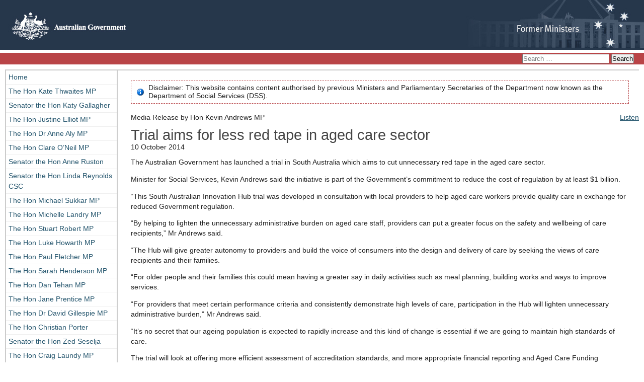

--- FILE ---
content_type: text/html; charset=UTF-8
request_url: https://formerministers.dss.gov.au/15237/trial-aims-for-less-red-tape-in-aged-care-sector/
body_size: 9440
content:
<!DOCTYPE html>
<html lang="en-US">
<head>
<meta charset="UTF-8" />
<meta name="viewport" content="width=device-width" />
<link rel="profile" href="http://gmpg.org/xfn/11" />
<link rel="pingback" href="https://formerministers.dss.gov.au/xmlrpc.php" />
<title>Trial aims for less red tape in aged care sector | Former Ministers and Parliamentary Secretaries</title>
<link rel="stylesheet" type="text/css" media="screen" href="https://formerministers.dss.gov.au/wp-content/themes/formerministers2013/style.css" />
<title>Trial aims for less red tape in aged care sector &#8211; Former Ministers and Parliamentary Secretaries</title>
<meta name='robots' content='max-image-preview:large' />
	<style>img:is([sizes="auto" i], [sizes^="auto," i]) { contain-intrinsic-size: 3000px 1500px }</style>
	<link rel='dns-prefetch' href='//cdn1.readspeaker.com' />
<link rel="alternate" type="application/rss+xml" title="Former Ministers and Parliamentary Secretaries &raquo; Feed" href="https://formerministers.dss.gov.au/feed/" />
<link rel="alternate" type="application/rss+xml" title="Former Ministers and Parliamentary Secretaries &raquo; Comments Feed" href="https://formerministers.dss.gov.au/comments/feed/" />
<script type="text/javascript">
/* <![CDATA[ */
window._wpemojiSettings = {"baseUrl":"https:\/\/s.w.org\/images\/core\/emoji\/16.0.1\/72x72\/","ext":".png","svgUrl":"https:\/\/s.w.org\/images\/core\/emoji\/16.0.1\/svg\/","svgExt":".svg","source":{"concatemoji":"https:\/\/formerministers.dss.gov.au\/wp-includes\/js\/wp-emoji-release.min.js?ver=6.8.3"}};
/*! This file is auto-generated */
!function(s,n){var o,i,e;function c(e){try{var t={supportTests:e,timestamp:(new Date).valueOf()};sessionStorage.setItem(o,JSON.stringify(t))}catch(e){}}function p(e,t,n){e.clearRect(0,0,e.canvas.width,e.canvas.height),e.fillText(t,0,0);var t=new Uint32Array(e.getImageData(0,0,e.canvas.width,e.canvas.height).data),a=(e.clearRect(0,0,e.canvas.width,e.canvas.height),e.fillText(n,0,0),new Uint32Array(e.getImageData(0,0,e.canvas.width,e.canvas.height).data));return t.every(function(e,t){return e===a[t]})}function u(e,t){e.clearRect(0,0,e.canvas.width,e.canvas.height),e.fillText(t,0,0);for(var n=e.getImageData(16,16,1,1),a=0;a<n.data.length;a++)if(0!==n.data[a])return!1;return!0}function f(e,t,n,a){switch(t){case"flag":return n(e,"\ud83c\udff3\ufe0f\u200d\u26a7\ufe0f","\ud83c\udff3\ufe0f\u200b\u26a7\ufe0f")?!1:!n(e,"\ud83c\udde8\ud83c\uddf6","\ud83c\udde8\u200b\ud83c\uddf6")&&!n(e,"\ud83c\udff4\udb40\udc67\udb40\udc62\udb40\udc65\udb40\udc6e\udb40\udc67\udb40\udc7f","\ud83c\udff4\u200b\udb40\udc67\u200b\udb40\udc62\u200b\udb40\udc65\u200b\udb40\udc6e\u200b\udb40\udc67\u200b\udb40\udc7f");case"emoji":return!a(e,"\ud83e\udedf")}return!1}function g(e,t,n,a){var r="undefined"!=typeof WorkerGlobalScope&&self instanceof WorkerGlobalScope?new OffscreenCanvas(300,150):s.createElement("canvas"),o=r.getContext("2d",{willReadFrequently:!0}),i=(o.textBaseline="top",o.font="600 32px Arial",{});return e.forEach(function(e){i[e]=t(o,e,n,a)}),i}function t(e){var t=s.createElement("script");t.src=e,t.defer=!0,s.head.appendChild(t)}"undefined"!=typeof Promise&&(o="wpEmojiSettingsSupports",i=["flag","emoji"],n.supports={everything:!0,everythingExceptFlag:!0},e=new Promise(function(e){s.addEventListener("DOMContentLoaded",e,{once:!0})}),new Promise(function(t){var n=function(){try{var e=JSON.parse(sessionStorage.getItem(o));if("object"==typeof e&&"number"==typeof e.timestamp&&(new Date).valueOf()<e.timestamp+604800&&"object"==typeof e.supportTests)return e.supportTests}catch(e){}return null}();if(!n){if("undefined"!=typeof Worker&&"undefined"!=typeof OffscreenCanvas&&"undefined"!=typeof URL&&URL.createObjectURL&&"undefined"!=typeof Blob)try{var e="postMessage("+g.toString()+"("+[JSON.stringify(i),f.toString(),p.toString(),u.toString()].join(",")+"));",a=new Blob([e],{type:"text/javascript"}),r=new Worker(URL.createObjectURL(a),{name:"wpTestEmojiSupports"});return void(r.onmessage=function(e){c(n=e.data),r.terminate(),t(n)})}catch(e){}c(n=g(i,f,p,u))}t(n)}).then(function(e){for(var t in e)n.supports[t]=e[t],n.supports.everything=n.supports.everything&&n.supports[t],"flag"!==t&&(n.supports.everythingExceptFlag=n.supports.everythingExceptFlag&&n.supports[t]);n.supports.everythingExceptFlag=n.supports.everythingExceptFlag&&!n.supports.flag,n.DOMReady=!1,n.readyCallback=function(){n.DOMReady=!0}}).then(function(){return e}).then(function(){var e;n.supports.everything||(n.readyCallback(),(e=n.source||{}).concatemoji?t(e.concatemoji):e.wpemoji&&e.twemoji&&(t(e.twemoji),t(e.wpemoji)))}))}((window,document),window._wpemojiSettings);
/* ]]> */
</script>
<style id='wp-emoji-styles-inline-css' type='text/css'>

	img.wp-smiley, img.emoji {
		display: inline !important;
		border: none !important;
		box-shadow: none !important;
		height: 1em !important;
		width: 1em !important;
		margin: 0 0.07em !important;
		vertical-align: -0.1em !important;
		background: none !important;
		padding: 0 !important;
	}
</style>
<link rel='stylesheet' id='wp-block-library-css' href='https://formerministers.dss.gov.au/wp-includes/css/dist/block-library/style.min.css?ver=6.8.3' type='text/css' media='all' />
<style id='classic-theme-styles-inline-css' type='text/css'>
/*! This file is auto-generated */
.wp-block-button__link{color:#fff;background-color:#32373c;border-radius:9999px;box-shadow:none;text-decoration:none;padding:calc(.667em + 2px) calc(1.333em + 2px);font-size:1.125em}.wp-block-file__button{background:#32373c;color:#fff;text-decoration:none}
</style>
<style id='global-styles-inline-css' type='text/css'>
:root{--wp--preset--aspect-ratio--square: 1;--wp--preset--aspect-ratio--4-3: 4/3;--wp--preset--aspect-ratio--3-4: 3/4;--wp--preset--aspect-ratio--3-2: 3/2;--wp--preset--aspect-ratio--2-3: 2/3;--wp--preset--aspect-ratio--16-9: 16/9;--wp--preset--aspect-ratio--9-16: 9/16;--wp--preset--color--black: #000000;--wp--preset--color--cyan-bluish-gray: #abb8c3;--wp--preset--color--white: #ffffff;--wp--preset--color--pale-pink: #f78da7;--wp--preset--color--vivid-red: #cf2e2e;--wp--preset--color--luminous-vivid-orange: #ff6900;--wp--preset--color--luminous-vivid-amber: #fcb900;--wp--preset--color--light-green-cyan: #7bdcb5;--wp--preset--color--vivid-green-cyan: #00d084;--wp--preset--color--pale-cyan-blue: #8ed1fc;--wp--preset--color--vivid-cyan-blue: #0693e3;--wp--preset--color--vivid-purple: #9b51e0;--wp--preset--gradient--vivid-cyan-blue-to-vivid-purple: linear-gradient(135deg,rgba(6,147,227,1) 0%,rgb(155,81,224) 100%);--wp--preset--gradient--light-green-cyan-to-vivid-green-cyan: linear-gradient(135deg,rgb(122,220,180) 0%,rgb(0,208,130) 100%);--wp--preset--gradient--luminous-vivid-amber-to-luminous-vivid-orange: linear-gradient(135deg,rgba(252,185,0,1) 0%,rgba(255,105,0,1) 100%);--wp--preset--gradient--luminous-vivid-orange-to-vivid-red: linear-gradient(135deg,rgba(255,105,0,1) 0%,rgb(207,46,46) 100%);--wp--preset--gradient--very-light-gray-to-cyan-bluish-gray: linear-gradient(135deg,rgb(238,238,238) 0%,rgb(169,184,195) 100%);--wp--preset--gradient--cool-to-warm-spectrum: linear-gradient(135deg,rgb(74,234,220) 0%,rgb(151,120,209) 20%,rgb(207,42,186) 40%,rgb(238,44,130) 60%,rgb(251,105,98) 80%,rgb(254,248,76) 100%);--wp--preset--gradient--blush-light-purple: linear-gradient(135deg,rgb(255,206,236) 0%,rgb(152,150,240) 100%);--wp--preset--gradient--blush-bordeaux: linear-gradient(135deg,rgb(254,205,165) 0%,rgb(254,45,45) 50%,rgb(107,0,62) 100%);--wp--preset--gradient--luminous-dusk: linear-gradient(135deg,rgb(255,203,112) 0%,rgb(199,81,192) 50%,rgb(65,88,208) 100%);--wp--preset--gradient--pale-ocean: linear-gradient(135deg,rgb(255,245,203) 0%,rgb(182,227,212) 50%,rgb(51,167,181) 100%);--wp--preset--gradient--electric-grass: linear-gradient(135deg,rgb(202,248,128) 0%,rgb(113,206,126) 100%);--wp--preset--gradient--midnight: linear-gradient(135deg,rgb(2,3,129) 0%,rgb(40,116,252) 100%);--wp--preset--font-size--small: 13px;--wp--preset--font-size--medium: 20px;--wp--preset--font-size--large: 36px;--wp--preset--font-size--x-large: 42px;--wp--preset--spacing--20: 0.44rem;--wp--preset--spacing--30: 0.67rem;--wp--preset--spacing--40: 1rem;--wp--preset--spacing--50: 1.5rem;--wp--preset--spacing--60: 2.25rem;--wp--preset--spacing--70: 3.38rem;--wp--preset--spacing--80: 5.06rem;--wp--preset--shadow--natural: 6px 6px 9px rgba(0, 0, 0, 0.2);--wp--preset--shadow--deep: 12px 12px 50px rgba(0, 0, 0, 0.4);--wp--preset--shadow--sharp: 6px 6px 0px rgba(0, 0, 0, 0.2);--wp--preset--shadow--outlined: 6px 6px 0px -3px rgba(255, 255, 255, 1), 6px 6px rgba(0, 0, 0, 1);--wp--preset--shadow--crisp: 6px 6px 0px rgba(0, 0, 0, 1);}:where(.is-layout-flex){gap: 0.5em;}:where(.is-layout-grid){gap: 0.5em;}body .is-layout-flex{display: flex;}.is-layout-flex{flex-wrap: wrap;align-items: center;}.is-layout-flex > :is(*, div){margin: 0;}body .is-layout-grid{display: grid;}.is-layout-grid > :is(*, div){margin: 0;}:where(.wp-block-columns.is-layout-flex){gap: 2em;}:where(.wp-block-columns.is-layout-grid){gap: 2em;}:where(.wp-block-post-template.is-layout-flex){gap: 1.25em;}:where(.wp-block-post-template.is-layout-grid){gap: 1.25em;}.has-black-color{color: var(--wp--preset--color--black) !important;}.has-cyan-bluish-gray-color{color: var(--wp--preset--color--cyan-bluish-gray) !important;}.has-white-color{color: var(--wp--preset--color--white) !important;}.has-pale-pink-color{color: var(--wp--preset--color--pale-pink) !important;}.has-vivid-red-color{color: var(--wp--preset--color--vivid-red) !important;}.has-luminous-vivid-orange-color{color: var(--wp--preset--color--luminous-vivid-orange) !important;}.has-luminous-vivid-amber-color{color: var(--wp--preset--color--luminous-vivid-amber) !important;}.has-light-green-cyan-color{color: var(--wp--preset--color--light-green-cyan) !important;}.has-vivid-green-cyan-color{color: var(--wp--preset--color--vivid-green-cyan) !important;}.has-pale-cyan-blue-color{color: var(--wp--preset--color--pale-cyan-blue) !important;}.has-vivid-cyan-blue-color{color: var(--wp--preset--color--vivid-cyan-blue) !important;}.has-vivid-purple-color{color: var(--wp--preset--color--vivid-purple) !important;}.has-black-background-color{background-color: var(--wp--preset--color--black) !important;}.has-cyan-bluish-gray-background-color{background-color: var(--wp--preset--color--cyan-bluish-gray) !important;}.has-white-background-color{background-color: var(--wp--preset--color--white) !important;}.has-pale-pink-background-color{background-color: var(--wp--preset--color--pale-pink) !important;}.has-vivid-red-background-color{background-color: var(--wp--preset--color--vivid-red) !important;}.has-luminous-vivid-orange-background-color{background-color: var(--wp--preset--color--luminous-vivid-orange) !important;}.has-luminous-vivid-amber-background-color{background-color: var(--wp--preset--color--luminous-vivid-amber) !important;}.has-light-green-cyan-background-color{background-color: var(--wp--preset--color--light-green-cyan) !important;}.has-vivid-green-cyan-background-color{background-color: var(--wp--preset--color--vivid-green-cyan) !important;}.has-pale-cyan-blue-background-color{background-color: var(--wp--preset--color--pale-cyan-blue) !important;}.has-vivid-cyan-blue-background-color{background-color: var(--wp--preset--color--vivid-cyan-blue) !important;}.has-vivid-purple-background-color{background-color: var(--wp--preset--color--vivid-purple) !important;}.has-black-border-color{border-color: var(--wp--preset--color--black) !important;}.has-cyan-bluish-gray-border-color{border-color: var(--wp--preset--color--cyan-bluish-gray) !important;}.has-white-border-color{border-color: var(--wp--preset--color--white) !important;}.has-pale-pink-border-color{border-color: var(--wp--preset--color--pale-pink) !important;}.has-vivid-red-border-color{border-color: var(--wp--preset--color--vivid-red) !important;}.has-luminous-vivid-orange-border-color{border-color: var(--wp--preset--color--luminous-vivid-orange) !important;}.has-luminous-vivid-amber-border-color{border-color: var(--wp--preset--color--luminous-vivid-amber) !important;}.has-light-green-cyan-border-color{border-color: var(--wp--preset--color--light-green-cyan) !important;}.has-vivid-green-cyan-border-color{border-color: var(--wp--preset--color--vivid-green-cyan) !important;}.has-pale-cyan-blue-border-color{border-color: var(--wp--preset--color--pale-cyan-blue) !important;}.has-vivid-cyan-blue-border-color{border-color: var(--wp--preset--color--vivid-cyan-blue) !important;}.has-vivid-purple-border-color{border-color: var(--wp--preset--color--vivid-purple) !important;}.has-vivid-cyan-blue-to-vivid-purple-gradient-background{background: var(--wp--preset--gradient--vivid-cyan-blue-to-vivid-purple) !important;}.has-light-green-cyan-to-vivid-green-cyan-gradient-background{background: var(--wp--preset--gradient--light-green-cyan-to-vivid-green-cyan) !important;}.has-luminous-vivid-amber-to-luminous-vivid-orange-gradient-background{background: var(--wp--preset--gradient--luminous-vivid-amber-to-luminous-vivid-orange) !important;}.has-luminous-vivid-orange-to-vivid-red-gradient-background{background: var(--wp--preset--gradient--luminous-vivid-orange-to-vivid-red) !important;}.has-very-light-gray-to-cyan-bluish-gray-gradient-background{background: var(--wp--preset--gradient--very-light-gray-to-cyan-bluish-gray) !important;}.has-cool-to-warm-spectrum-gradient-background{background: var(--wp--preset--gradient--cool-to-warm-spectrum) !important;}.has-blush-light-purple-gradient-background{background: var(--wp--preset--gradient--blush-light-purple) !important;}.has-blush-bordeaux-gradient-background{background: var(--wp--preset--gradient--blush-bordeaux) !important;}.has-luminous-dusk-gradient-background{background: var(--wp--preset--gradient--luminous-dusk) !important;}.has-pale-ocean-gradient-background{background: var(--wp--preset--gradient--pale-ocean) !important;}.has-electric-grass-gradient-background{background: var(--wp--preset--gradient--electric-grass) !important;}.has-midnight-gradient-background{background: var(--wp--preset--gradient--midnight) !important;}.has-small-font-size{font-size: var(--wp--preset--font-size--small) !important;}.has-medium-font-size{font-size: var(--wp--preset--font-size--medium) !important;}.has-large-font-size{font-size: var(--wp--preset--font-size--large) !important;}.has-x-large-font-size{font-size: var(--wp--preset--font-size--x-large) !important;}
:where(.wp-block-post-template.is-layout-flex){gap: 1.25em;}:where(.wp-block-post-template.is-layout-grid){gap: 1.25em;}
:where(.wp-block-columns.is-layout-flex){gap: 2em;}:where(.wp-block-columns.is-layout-grid){gap: 2em;}
:root :where(.wp-block-pullquote){font-size: 1.5em;line-height: 1.6;}
</style>
<link rel='stylesheet' id='dss_wordpress_drafts-css' href='https://formerministers.dss.gov.au/wp-content/plugins/dss_wordpress_drafts/admin/css/dss_wordpress_drafts-admintabs.css?ver=6.8.3' type='text/css' media='all' />
<script type="text/javascript" src="https://cdn1.readspeaker.com/script/5931/webReader/webReader.js?pids=wr&amp;notools=1&amp;disable=popupplayback" id="dss_readspeaker-js"></script>
<script type="text/javascript" src="https://formerministers.dss.gov.au/wp-content/plugins/dss_readspeaker/rsconf.js?ver=6.8.3" id="dss_readspeaker_conf-js"></script>
<script type="text/javascript" src="https://formerministers.dss.gov.au/wp-includes/js/jquery/jquery.min.js?ver=3.7.1" id="jquery-core-js"></script>
<script type="text/javascript" src="https://formerministers.dss.gov.au/wp-includes/js/jquery/jquery-migrate.min.js?ver=3.4.1" id="jquery-migrate-js"></script>
<script type="text/javascript" src="https://formerministers.dss.gov.au/wp-content/plugins/dss_wordpress_drafts/admin/js/dss_wordpress_drafts-admintabs.js?ver=1.0.0" id="dss_wordpress_drafts-js"></script>
<script type="text/javascript" src="https://formerministers.dss.gov.au/wp-content/themes/formerministers2013/js/jquery.hoverIntent.js?ver=6.8.3" id="jquery-hoverintent-js"></script>
<script type="text/javascript" src="https://formerministers.dss.gov.au/wp-content/themes/formerministers2013/js/jquery.easing.js?ver=6.8.3" id="jquery-easing-js"></script>
<script type="text/javascript" src="https://formerministers.dss.gov.au/wp-content/themes/formerministers2013/js/calls.js?ver=6.8.3" id="fahcsia-calls-js"></script>
<link rel="https://api.w.org/" href="https://formerministers.dss.gov.au/wp-json/" /><link rel="alternate" title="JSON" type="application/json" href="https://formerministers.dss.gov.au/wp-json/wp/v2/posts/15237" /><link rel="EditURI" type="application/rsd+xml" title="RSD" href="https://formerministers.dss.gov.au/xmlrpc.php?rsd" />
<link rel="canonical" href="https://formerministers.dss.gov.au/15237/trial-aims-for-less-red-tape-in-aged-care-sector/" />
<link rel='shortlink' href='https://formerministers.dss.gov.au/?p=15237' />
<link rel="alternate" title="oEmbed (JSON)" type="application/json+oembed" href="https://formerministers.dss.gov.au/wp-json/oembed/1.0/embed?url=https%3A%2F%2Fformerministers.dss.gov.au%2F15237%2Ftrial-aims-for-less-red-tape-in-aged-care-sector%2F" />
<link rel="alternate" title="oEmbed (XML)" type="text/xml+oembed" href="https://formerministers.dss.gov.au/wp-json/oembed/1.0/embed?url=https%3A%2F%2Fformerministers.dss.gov.au%2F15237%2Ftrial-aims-for-less-red-tape-in-aged-care-sector%2F&#038;format=xml" />
			<!-- Global site tag (gtag.js) - Google Analytics -->
			<script async src="https://www.googletagmanager.com/gtag/js?id=G-K26SBFVWT6"></script>
			<script>
				window.dataLayer = window.dataLayer || [];
				function gtag(){dataLayer.push(arguments);}
				gtag('js', new Date());
								gtag('config', 'G-K26SBFVWT6', { 'anonymize_ip': true });
								var dnt = (typeof navigator.doNotTrack !== 'undefined')   ? navigator.doNotTrack
						: (typeof window.doNotTrack !== 'undefined')      ? window.doNotTrack
						: (typeof navigator.msDoNotTrack !== 'undefined') ? navigator.msDoNotTrack
						: null;
				if (1 === parseInt(dnt) || 'yes' == dnt) {
					window['ga-disable-G-K26SBFVWT6'] = true;
				}
			</script>
		<link rel="icon" href="https://formerministers.dss.gov.au/wp-content/uploads/2020/05/icon.png" sizes="32x32" />
<link rel="icon" href="https://formerministers.dss.gov.au/wp-content/uploads/2020/05/icon.png" sizes="192x192" />
<link rel="apple-touch-icon" href="https://formerministers.dss.gov.au/wp-content/uploads/2020/05/icon.png" />
<meta name="msapplication-TileImage" content="https://formerministers.dss.gov.au/wp-content/uploads/2020/05/icon.png" />
		<style type="text/css" id="wp-custom-css">
			.acknowledgement h2 {text-align: left;}
.acknowledgement {padding: 1rem 1rem;}		</style>
		<!--[if lt IE 9]><script src="https://formerministers.dss.gov.au/wp-content/themes/formerministers2013/js/html5.js" type="text/javascript"></script><![endif]-->
</head>
<body id="top" class="wp-singular post-template-default single single-post postid-15237 single-format-standard wp-theme-formerministers2013 contextual-adminbar-color">
<ul class="offleft">
<li><a href="#content">Skip to main content</a></li>
<li><a href="#mainnav">Skip to navigation</a></li>
</ul>
<header role="banner">
<a href="https://formerministers.dss.gov.au/" rel="home"><img src="https://formerministers.dss.gov.au/wp-content/themes/formerministers2013/images/logo.jpg" alt="Australian Government" id="logo"></a>
<div id="topbar"><form role="search" method="get" class="search-form" action="https://formerministers.dss.gov.au/">
				<label>
					<span class="screen-reader-text">Search for:</span>
					<input type="search" class="search-field" placeholder="Search &hellip;" value="" name="s" />
				</label>
				<input type="submit" class="search-submit" value="Search" />
			</form></div>
</header>
<div id="wrapper">
<nav role="navigation" id="mainnav" aria-labelledby="mainnav-h">
<h2 class="screen-reader-text" id="mainnav-h">Main navigation</h2>
<button role="button" aria-label="Show and Hide Navigation">Navigation</button>
<ul>
<li ><a href="https://formerministers.dss.gov.au/" rel="home">Home</a></li>
<li class="page_item page-item-21829 page_item_has_children"><a href="https://formerministers.dss.gov.au/the-hon-kate-thwaites-mp/">The Hon Kate Thwaites MP</a>
<ul class='children'>
	<li class="page_item page-item-21831"><a href="https://formerministers.dss.gov.au/the-hon-kate-thwaites-mp/mediareleases/">Media releases</a></li>
	<li class="page_item page-item-21833"><a href="https://formerministers.dss.gov.au/the-hon-kate-thwaites-mp/speech/">Speeches</a></li>
	<li class="page_item page-item-21835"><a href="https://formerministers.dss.gov.au/the-hon-kate-thwaites-mp/transcripts/">Transcripts</a></li>
</ul>
</li>
<li class="page_item page-item-21624 page_item_has_children"><a href="https://formerministers.dss.gov.au/katy-gallagher/">Senator the Hon Katy Gallagher</a>
<ul class='children'>
	<li class="page_item page-item-21626"><a href="https://formerministers.dss.gov.au/katy-gallagher/media-releases/">Media releases</a></li>
	<li class="page_item page-item-21630"><a href="https://formerministers.dss.gov.au/katy-gallagher/speech/">Speeches</a></li>
	<li class="page_item page-item-21628"><a href="https://formerministers.dss.gov.au/katy-gallagher/transcript/">Transcripts</a></li>
	<li class="page_item page-item-21801"><a href="https://formerministers.dss.gov.au/katy-gallagher/advisory-boards/">Advisory boards</a></li>
</ul>
</li>
<li class="page_item page-item-21615 page_item_has_children"><a href="https://formerministers.dss.gov.au/justine-elliot/">The Hon Justine Elliot MP</a>
<ul class='children'>
	<li class="page_item page-item-21617"><a href="https://formerministers.dss.gov.au/justine-elliot/mediareleases/">Media releases</a></li>
	<li class="page_item page-item-21622"><a href="https://formerministers.dss.gov.au/justine-elliot/speech/">Speeches</a></li>
	<li class="page_item page-item-21619"><a href="https://formerministers.dss.gov.au/justine-elliot/transcript/">Transcripts</a></li>
</ul>
</li>
<li class="page_item page-item-21609 page_item_has_children"><a href="https://formerministers.dss.gov.au/anne-aly/">The Hon Dr Anne Aly MP</a>
<ul class='children'>
	<li class="page_item page-item-21611"><a href="https://formerministers.dss.gov.au/anne-aly/mediarelease/">Media releases</a></li>
	<li class="page_item page-item-21613"><a href="https://formerministers.dss.gov.au/anne-aly/transcript/">Transcripts</a></li>
</ul>
</li>
<li class="page_item page-item-21600 page_item_has_children"><a href="https://formerministers.dss.gov.au/clare-oneil/">The Hon Clare O&#8217;Neil MP</a>
<ul class='children'>
	<li class="page_item page-item-21603"><a href="https://formerministers.dss.gov.au/clare-oneil/mediareleases/">Media releases</a></li>
	<li class="page_item page-item-21605"><a href="https://formerministers.dss.gov.au/clare-oneil/speech/">Speeches</a></li>
	<li class="page_item page-item-21607"><a href="https://formerministers.dss.gov.au/clare-oneil/transcript/">Transcripts</a></li>
</ul>
</li>
<li class="page_item page-item-19117 page_item_has_children"><a href="https://formerministers.dss.gov.au/anne-ruston/">Senator the Hon Anne Ruston</a>
<ul class='children'>
	<li class="page_item page-item-19144"><a href="https://formerministers.dss.gov.au/anne-ruston/media-releases/">Media Releases</a></li>
	<li class="page_item page-item-19142"><a href="https://formerministers.dss.gov.au/anne-ruston/speech/">Speeches</a></li>
	<li class="page_item page-item-19140"><a href="https://formerministers.dss.gov.au/anne-ruston/transcripts/">Transcripts</a></li>
</ul>
</li>
<li class="page_item page-item-19116 page_item_has_children"><a href="https://formerministers.dss.gov.au/linda-reynolds/">Senator the Hon Linda Reynolds CSC</a>
<ul class='children'>
	<li class="page_item page-item-19138"><a href="https://formerministers.dss.gov.au/linda-reynolds/media-releases/">Media Releases</a></li>
	<li class="page_item page-item-19136"><a href="https://formerministers.dss.gov.au/linda-reynolds/speeches/">Speeches</a></li>
	<li class="page_item page-item-19134"><a href="https://formerministers.dss.gov.au/linda-reynolds/transcripts/">Transcripts</a></li>
</ul>
</li>
<li class="page_item page-item-19115 page_item_has_children"><a href="https://formerministers.dss.gov.au/michael-sukkar/">The Hon Michael Sukkar MP</a>
<ul class='children'>
	<li class="page_item page-item-19130"><a href="https://formerministers.dss.gov.au/michael-sukkar/media-releases/">Media Releases</a></li>
</ul>
</li>
<li class="page_item page-item-19113 page_item_has_children"><a href="https://formerministers.dss.gov.au/michelle-landry/">The Hon Michelle Landry MP</a>
<ul class='children'>
	<li class="page_item page-item-19127"><a href="https://formerministers.dss.gov.au/michelle-landry/media-releases/">Media Releases</a></li>
	<li class="page_item page-item-19126"><a href="https://formerministers.dss.gov.au/michelle-landry/speeches/">Speeches</a></li>
</ul>
</li>
<li class="page_item page-item-19022 page_item_has_children"><a href="https://formerministers.dss.gov.au/stuart-robert/">The Hon Stuart Robert MP</a>
<ul class='children'>
	<li class="page_item page-item-19028"><a href="https://formerministers.dss.gov.au/stuart-robert/media-releases/">Media Releases</a></li>
	<li class="page_item page-item-19026"><a href="https://formerministers.dss.gov.au/stuart-robert/speeches/">Speeches</a></li>
	<li class="page_item page-item-19024"><a href="https://formerministers.dss.gov.au/stuart-robert/transcripts/">Transcripts</a></li>
</ul>
</li>
<li class="page_item page-item-18906 page_item_has_children"><a href="https://formerministers.dss.gov.au/luke-howarth/">The Hon Luke Howarth MP</a>
<ul class='children'>
	<li class="page_item page-item-18909"><a href="https://formerministers.dss.gov.au/luke-howarth/media-releases/">Media Releases</a></li>
	<li class="page_item page-item-18911"><a href="https://formerministers.dss.gov.au/luke-howarth/speeches/">Speeches</a></li>
</ul>
</li>
<li class="page_item page-item-18252 page_item_has_children"><a href="https://formerministers.dss.gov.au/paul-fletcher/">The Hon Paul Fletcher MP</a>
<ul class='children'>
	<li class="page_item page-item-18280"><a href="https://formerministers.dss.gov.au/paul-fletcher/media-releases/">Media Releases</a></li>
	<li class="page_item page-item-18278"><a href="https://formerministers.dss.gov.au/paul-fletcher/speeches/">Speeches</a></li>
	<li class="page_item page-item-18276"><a href="https://formerministers.dss.gov.au/paul-fletcher/transcripts/">Transcripts</a></li>
</ul>
</li>
<li class="page_item page-item-18253 page_item_has_children"><a href="https://formerministers.dss.gov.au/sarah-henderson/">The Hon Sarah Henderson MP</a>
<ul class='children'>
	<li class="page_item page-item-18274"><a href="https://formerministers.dss.gov.au/sarah-henderson/media-releases/">Media Releases</a></li>
	<li class="page_item page-item-18272"><a href="https://formerministers.dss.gov.au/sarah-henderson/speeches/">Speeches</a></li>
	<li class="page_item page-item-18268"><a href="https://formerministers.dss.gov.au/sarah-henderson/transcripts/">Transcripts</a></li>
</ul>
</li>
<li class="page_item page-item-17934 page_item_has_children"><a href="https://formerministers.dss.gov.au/dan-tehan/">The Hon Dan Tehan MP</a>
<ul class='children'>
	<li class="page_item page-item-18073"><a href="https://formerministers.dss.gov.au/dan-tehan/speeches/">Speeches</a></li>
	<li class="page_item page-item-17942"><a href="https://formerministers.dss.gov.au/dan-tehan/media-releases/">Media Releases</a></li>
</ul>
</li>
<li class="page_item page-item-17931 page_item_has_children"><a href="https://formerministers.dss.gov.au/jane-prentice/">The Hon Jane Prentice MP</a>
<ul class='children'>
	<li class="page_item page-item-18077"><a href="https://formerministers.dss.gov.au/jane-prentice/speeches/">Speeches</a></li>
	<li class="page_item page-item-17944"><a href="https://formerministers.dss.gov.au/jane-prentice/media-releases/">Media Releases</a></li>
</ul>
</li>
<li class="page_item page-item-17927 page_item_has_children"><a href="https://formerministers.dss.gov.au/david-gillespie/">The Hon Dr David Gillespie MP</a>
<ul class='children'>
	<li class="page_item page-item-17946"><a href="https://formerministers.dss.gov.au/david-gillespie/media-releases/">Media Releases</a></li>
</ul>
</li>
<li class="page_item page-item-17174 page_item_has_children"><a href="https://formerministers.dss.gov.au/christian-porter/">The Hon Christian Porter</a>
<ul class='children'>
	<li class="page_item page-item-17190"><a href="https://formerministers.dss.gov.au/christian-porter/media-releases/">Media Releases</a></li>
	<li class="page_item page-item-17192"><a href="https://formerministers.dss.gov.au/christian-porter/speeches/">Speeches</a></li>
	<li class="page_item page-item-17194"><a href="https://formerministers.dss.gov.au/christian-porter/transcripts/">Transcripts</a></li>
</ul>
</li>
<li class="page_item page-item-17176 page_item_has_children"><a href="https://formerministers.dss.gov.au/zed-seselja/">Senator the Hon Zed Seselja</a>
<ul class='children'>
	<li class="page_item page-item-17202"><a href="https://formerministers.dss.gov.au/zed-seselja/media-releases/">Media Releases</a></li>
	<li class="page_item page-item-17201"><a href="https://formerministers.dss.gov.au/zed-seselja/speeches/">Speeches</a></li>
	<li class="page_item page-item-17200"><a href="https://formerministers.dss.gov.au/zed-seselja/transcripts/">Transcripts</a></li>
</ul>
</li>
<li class="page_item page-item-17133 page_item_has_children"><a href="https://formerministers.dss.gov.au/craig-laundy/">The Hon Craig Laundy MP</a>
<ul class='children'>
	<li class="page_item page-item-17137"><a href="https://formerministers.dss.gov.au/craig-laundy/media-releases/">Media Releases</a></li>
	<li class="page_item page-item-17135"><a href="https://formerministers.dss.gov.au/craig-laundy/speeches/">Speeches</a></li>
</ul>
</li>
<li class="page_item page-item-16883 page_item_has_children"><a href="https://formerministers.dss.gov.au/alan-tudge/">The Hon Alan Tudge MP</a>
<ul class='children'>
	<li class="page_item page-item-17108"><a href="https://formerministers.dss.gov.au/alan-tudge/media-releases/">Media Releases</a></li>
	<li class="page_item page-item-17106"><a href="https://formerministers.dss.gov.au/alan-tudge/speeches/">Speeches</a></li>
	<li class="page_item page-item-17104"><a href="https://formerministers.dss.gov.au/alan-tudge/transcripts/">Transcripts</a></li>
	<li class="page_item page-item-17101"><a href="https://formerministers.dss.gov.au/alan-tudge/editorials/">Editorials</a></li>
</ul>
</li>
<li class="page_item page-item-16880 page_item_has_children"><a href="https://formerministers.dss.gov.au/concetta-fierravanti-wells/">Senator the Hon Concetta Fierravanti-Wells</a>
<ul class='children'>
	<li class="page_item page-item-17097"><a href="https://formerministers.dss.gov.au/concetta-fierravanti-wells/media-releases/">Media Releases</a></li>
	<li class="page_item page-item-17095"><a href="https://formerministers.dss.gov.au/concetta-fierravanti-wells/speeches/">Speeches</a></li>
	<li class="page_item page-item-17093"><a href="https://formerministers.dss.gov.au/concetta-fierravanti-wells/transcripts/">Transcripts</a></li>
</ul>
</li>
<li class="page_item page-item-16722 page_item_has_children"><a href="https://formerministers.dss.gov.au/scott-morrison/">The Hon Scott Morrison MP</a>
<ul class='children'>
	<li class="page_item page-item-16728"><a href="https://formerministers.dss.gov.au/scott-morrison/media-releases/">Media Releases</a></li>
	<li class="page_item page-item-16843"><a href="https://formerministers.dss.gov.au/scott-morrison/speeches/">Speeches</a></li>
	<li class="page_item page-item-16845"><a href="https://formerministers.dss.gov.au/scott-morrison/transcripts/">Transcripts</a></li>
</ul>
</li>
<li class="page_item page-item-16724 page_item_has_children"><a href="https://formerministers.dss.gov.au/mitch-fifield/">Senator the Hon Mitch Fifield</a>
<ul class='children'>
	<li class="page_item page-item-16730"><a href="https://formerministers.dss.gov.au/mitch-fifield/media-releases/">Media Releases</a></li>
	<li class="page_item page-item-16841"><a href="https://formerministers.dss.gov.au/mitch-fifield/speeches/">Speeches</a></li>
	<li class="page_item page-item-16847"><a href="https://formerministers.dss.gov.au/mitch-fifield/transcripts/">Transcripts</a></li>
</ul>
</li>
<li class="page_item page-item-15383 page_item_has_children"><a href="https://formerministers.dss.gov.au/kevin-andrews/">The Hon Kevin Andrews MP</a>
<ul class='children'>
	<li class="page_item page-item-15402"><a href="https://formerministers.dss.gov.au/kevin-andrews/editorials/">Editorials</a></li>
	<li class="page_item page-item-15392"><a href="https://formerministers.dss.gov.au/kevin-andrews/speeches/">Speeches</a></li>
	<li class="page_item page-item-15390"><a href="https://formerministers.dss.gov.au/kevin-andrews/transcripts/">Transcripts</a></li>
	<li class="page_item page-item-15385"><a href="https://formerministers.dss.gov.au/kevin-andrews/mediarelease/">Media Releases</a></li>
</ul>
</li>
<li class="page_item page-item-12573 page_item_has_children"><a href="https://formerministers.dss.gov.au/jenny-macklin/">The Hon Jenny Macklin MP</a>
<ul class='children'>
	<li class="page_item page-item-12602"><a href="https://formerministers.dss.gov.au/jenny-macklin/mediarelease/">Media Releases</a></li>
	<li class="page_item page-item-12601"><a href="https://formerministers.dss.gov.au/jenny-macklin/speech/">Speeches</a></li>
	<li class="page_item page-item-12600"><a href="https://formerministers.dss.gov.au/jenny-macklin/transcript/">Transcripts</a></li>
</ul>
</li>
<li class="page_item page-item-12570 page_item_has_children"><a href="https://formerministers.dss.gov.au/julie-collins/">The Hon Julie Collins MP</a>
<ul class='children'>
	<li class="page_item page-item-12596"><a href="https://formerministers.dss.gov.au/julie-collins/mediarelease/">Media Releases</a></li>
	<li class="page_item page-item-12595"><a href="https://formerministers.dss.gov.au/julie-collins/speech/">Speeches</a></li>
	<li class="page_item page-item-12594"><a href="https://formerministers.dss.gov.au/julie-collins/transcript/">Transcripts</a></li>
</ul>
</li>
<li class="page_item page-item-12571 page_item_has_children"><a href="https://formerministers.dss.gov.au/amanda-rishworth/">The Hon Amanda Rishworth MP</a>
<ul class='children'>
	<li class="page_item page-item-21824"><a href="https://formerministers.dss.gov.au/amanda-rishworth/editorials/">Editorials</a></li>
	<li class="page_item page-item-12590"><a href="https://formerministers.dss.gov.au/amanda-rishworth/mediarelease/">Media Releases</a></li>
	<li class="page_item page-item-12589"><a href="https://formerministers.dss.gov.au/amanda-rishworth/speech/">Speeches</a></li>
	<li class="page_item page-item-12588"><a href="https://formerministers.dss.gov.au/amanda-rishworth/transcript/">Transcripts</a></li>
</ul>
</li>
<li class="page_item page-item-12572 page_item_has_children"><a href="https://formerministers.dss.gov.au/doug-cameron/">Senator the Hon Doug Cameron MP</a>
<ul class='children'>
	<li class="page_item page-item-12584"><a href="https://formerministers.dss.gov.au/doug-cameron/mediarelease/">Media Releases</a></li>
	<li class="page_item page-item-12583"><a href="https://formerministers.dss.gov.au/doug-cameron/speech/">Speeches</a></li>
	<li class="page_item page-item-12582"><a href="https://formerministers.dss.gov.au/doug-cameron/transcript/">Transcripts</a></li>
</ul>
</li>
<li class="page_item page-item-12434 page_item_has_children"><a href="https://formerministers.dss.gov.au/mark-butler/">The Hon Mark Butler MP</a>
<ul class='children'>
	<li class="page_item page-item-12446"><a href="https://formerministers.dss.gov.au/mark-butler/mediarelease/">Media Releases</a></li>
	<li class="page_item page-item-12445"><a href="https://formerministers.dss.gov.au/mark-butler/speech/">Speeches</a></li>
	<li class="page_item page-item-12444"><a href="https://formerministers.dss.gov.au/mark-butler/transcript/">Transcripts</a></li>
</ul>
</li>
<li class="page_item page-item-12435 page_item_has_children"><a href="https://formerministers.dss.gov.au/melissa-parke/">The Hon Melissa Parke MP</a>
<ul class='children'>
	<li class="page_item page-item-12442"><a href="https://formerministers.dss.gov.au/melissa-parke/mediarelease/">Media Releases</a></li>
</ul>
</li>
<li class="page_item page-item-11730 page_item_has_children"><a href="https://formerministers.dss.gov.au/jan-mclucas/">Senator the Hon Jan McLucas</a>
<ul class='children'>
	<li class="page_item page-item-11738"><a href="https://formerministers.dss.gov.au/jan-mclucas/mediarelease/">Media Releases</a></li>
	<li class="page_item page-item-11736"><a href="https://formerministers.dss.gov.au/jan-mclucas/speech/">Speeches</a></li>
	<li class="page_item page-item-11734"><a href="https://formerministers.dss.gov.au/jan-mclucas/transcript/">Transcripts</a></li>
</ul>
</li>
<li class="page_item page-item-11228 page_item_has_children"><a href="https://formerministers.dss.gov.au/brendan-oconnor/">The Hon Brendan O&#8217;Connor MP</a>
<ul class='children'>
	<li class="page_item page-item-11273"><a href="https://formerministers.dss.gov.au/brendan-oconnor/mediarelease/">Media Releases</a></li>
	<li class="page_item page-item-11271"><a href="https://formerministers.dss.gov.au/brendan-oconnor/speech/">Speeches</a></li>
	<li class="page_item page-item-11269"><a href="https://formerministers.dss.gov.au/brendan-oconnor/transcript/">Transcripts</a></li>
	<li class="page_item page-item-11267"><a href="https://formerministers.dss.gov.au/brendan-oconnor/statement/">Statements</a></li>
</ul>
</li>
<li class="page_item page-item-38 page_item_has_children"><a href="https://formerministers.dss.gov.au/robert-mcclelland/">The Hon Robert McClelland MP</a>
<ul class='children'>
	<li class="page_item page-item-106"><a href="https://formerministers.dss.gov.au/robert-mcclelland/mediarelease/">Media Releases</a></li>
</ul>
</li>
<li class="page_item page-item-36 page_item_has_children"><a href="https://formerministers.dss.gov.au/mark-arbib/">Senator the Hon Mark Arbib</a>
<ul class='children'>
	<li class="page_item page-item-104"><a href="https://formerministers.dss.gov.au/mark-arbib/mediarelease/">Media Releases</a></li>
	<li class="page_item page-item-102"><a href="https://formerministers.dss.gov.au/mark-arbib/speech/">Speeches</a></li>
	<li class="page_item page-item-100"><a href="https://formerministers.dss.gov.au/mark-arbib/transcript/">Transcripts</a></li>
	<li class="page_item page-item-98"><a href="https://formerministers.dss.gov.au/mark-arbib/statement/">Statements</a></li>
</ul>
</li>
<li class="page_item page-item-34 page_item_has_children"><a href="https://formerministers.dss.gov.au/kate-ellis/">The Hon Kate Ellis MP</a>
<ul class='children'>
	<li class="page_item page-item-96"><a href="https://formerministers.dss.gov.au/kate-ellis/mediarelease/">Media Releases</a></li>
	<li class="page_item page-item-94"><a href="https://formerministers.dss.gov.au/kate-ellis/speech/">Speeches</a></li>
	<li class="page_item page-item-92"><a href="https://formerministers.dss.gov.au/kate-ellis/transcript/">Transcripts</a></li>
	<li class="page_item page-item-90"><a href="https://formerministers.dss.gov.au/kate-ellis/statement/">Statements</a></li>
	<li class="page_item page-item-88"><a href="https://formerministers.dss.gov.au/kate-ellis/editorial/">Editorials</a></li>
</ul>
</li>
<li class="page_item page-item-32 page_item_has_children"><a href="https://formerministers.dss.gov.au/tanya-plibersek/">The Hon Tanya Plibersek MP</a>
<ul class='children'>
	<li class="page_item page-item-86"><a href="https://formerministers.dss.gov.au/tanya-plibersek/mediarelease/">Media Releases</a></li>
	<li class="page_item page-item-84"><a href="https://formerministers.dss.gov.au/tanya-plibersek/speech/">Speeches</a></li>
	<li class="page_item page-item-82"><a href="https://formerministers.dss.gov.au/tanya-plibersek/statement/">Statements</a></li>
</ul>
</li>
<li class="page_item page-item-30 page_item_has_children"><a href="https://formerministers.dss.gov.au/bill-shorten/">The Hon Bill Shorten MP</a>
<ul class='children'>
	<li class="page_item page-item-20621"><a href="https://formerministers.dss.gov.au/bill-shorten/advisory-boards/">Advisory boards</a></li>
	<li class="page_item page-item-20615"><a href="https://formerministers.dss.gov.au/bill-shorten/editorials/">Editorials</a></li>
	<li class="page_item page-item-80"><a href="https://formerministers.dss.gov.au/bill-shorten/mediarelease/">Media Releases</a></li>
	<li class="page_item page-item-78"><a href="https://formerministers.dss.gov.au/bill-shorten/speech/">Speeches</a></li>
	<li class="page_item page-item-76"><a href="https://formerministers.dss.gov.au/bill-shorten/transcript/">Transcripts</a></li>
	<li class="page_item page-item-74"><a href="https://formerministers.dss.gov.au/bill-shorten/statement/">Statements</a></li>
</ul>
</li>
<li class="page_item page-item-28 page_item_has_children"><a href="https://formerministers.dss.gov.au/ursula-stephens/">Senator the Hon Ursula Stephens</a>
<ul class='children'>
	<li class="page_item page-item-72"><a href="https://formerministers.dss.gov.au/ursula-stephens/mediarelease/">Media Releases</a></li>
	<li class="page_item page-item-70"><a href="https://formerministers.dss.gov.au/ursula-stephens/speech/">Speeches</a></li>
	<li class="page_item page-item-68"><a href="https://formerministers.dss.gov.au/ursula-stephens/transcript/">Transcripts</a></li>
</ul>
</li>
<li class="page_item page-item-26 page_item_has_children"><a href="https://formerministers.dss.gov.au/mal-brough/">The Hon Mal Brough MP</a>
<ul class='children'>
	<li class="page_item page-item-66"><a href="https://formerministers.dss.gov.au/mal-brough/mediarelease/">Media Releases</a></li>
	<li class="page_item page-item-64"><a href="https://formerministers.dss.gov.au/mal-brough/speech/">Speeches</a></li>
</ul>
</li>
<li class="page_item page-item-24 page_item_has_children"><a href="https://formerministers.dss.gov.au/nigel-scullion/">Senator the Hon Nigel Scullion</a>
<ul class='children'>
	<li class="page_item page-item-62"><a href="https://formerministers.dss.gov.au/nigel-scullion/mediarelease/">Media Releases</a></li>
</ul>
</li>
<li class="page_item page-item-22 page_item_has_children"><a href="https://formerministers.dss.gov.au/julie-bishop/">The Hon Julie Bishop MP</a>
<ul class='children'>
	<li class="page_item page-item-60"><a href="https://formerministers.dss.gov.au/julie-bishop/mediarelease/">Media Releases</a></li>
	<li class="page_item page-item-58"><a href="https://formerministers.dss.gov.au/julie-bishop/speech/">Speeches</a></li>
</ul>
</li>
<li class="page_item page-item-20 page_item_has_children"><a href="https://formerministers.dss.gov.au/john-cobb/">The Hon John Cobb MP</a>
<ul class='children'>
	<li class="page_item page-item-56"><a href="https://formerministers.dss.gov.au/john-cobb/mediarelease/">Media Releases</a></li>
</ul>
</li>
<li class="page_item page-item-18 page_item_has_children"><a href="https://formerministers.dss.gov.au/kay-patterson/">Senator the Hon Kay Patterson</a>
<ul class='children'>
	<li class="page_item page-item-46"><a href="https://formerministers.dss.gov.au/kay-patterson/mediarelease/">Media Releases</a></li>
	<li class="page_item page-item-44"><a href="https://formerministers.dss.gov.au/kay-patterson/speech/">Speeches</a></li>
</ul>
</li>
<li class="page_item page-item-16 page_item_has_children"><a href="https://formerministers.dss.gov.au/sussan-ley/">The Hon Sussan Ley MP</a>
<ul class='children'>
	<li class="page_item page-item-54"><a href="https://formerministers.dss.gov.au/sussan-ley/mediarelease/">Media Releases</a></li>
	<li class="page_item page-item-52"><a href="https://formerministers.dss.gov.au/sussan-ley/speech/">Speeches</a></li>
</ul>
</li>
<li class="page_item page-item-14 page_item_has_children"><a href="https://formerministers.dss.gov.au/larry-anthony/">The Hon Larry Anthony MP</a>
<ul class='children'>
	<li class="page_item page-item-50"><a href="https://formerministers.dss.gov.au/larry-anthony/mediarelease/">Media Releases</a></li>
	<li class="page_item page-item-48"><a href="https://formerministers.dss.gov.au/larry-anthony/speech/">Speeches</a></li>
</ul>
</li>
<li class="page_item page-item-12 page_item_has_children"><a href="https://formerministers.dss.gov.au/amanda-vanstone/">Senator the Hon Amanda Vanstone</a>
<ul class='children'>
	<li class="page_item page-item-42"><a href="https://formerministers.dss.gov.au/amanda-vanstone/mediarelease/">Media Releases</a></li>
	<li class="page_item page-item-40"><a href="https://formerministers.dss.gov.au/amanda-vanstone/speech/">Speeches</a></li>
</ul>
</li>
</ul>
</nav>
<aside id="disclaimer"><span>Disclaimer:</span> This website contains content authorised by previous Ministers and Parliamentary Secretaries of the Department  now known as the Department of Social Services  (DSS).</aside>
		<div id="readspeaker_button" class="rs_skip rsbtn rs_preserve">
    <a rel="nofollow" class="rsbtn_play" href="//app-oc.readspeaker.com/cgi-bin/rsent?customerid=5931&amp;lang=en_au&amp;readid=content&amp;url=https://formerministers.dss.gov.au/15237/trial-aims-for-less-red-tape-in-aged-care-sector/">
		<span class="rsbtn_left rspart rsimg"><span class="rsbtn_text"><span>Listen</span></span></span><span class="rsbtn_right rsimg rsplay rspart"></span>
		</a>
		</div>
<div id="content" role="main">
    

<article id="post-15237">
<div class="meta">Media Release by Hon Kevin Andrews MP</div><h1>Trial aims for less red tape in aged care sector</h1>
<time datetime="2014-10-10">10 October 2014</time>
<p>The Australian Government has launched a trial in South Australia which aims to cut unnecessary red tape in the aged care sector.</p>
<p>Minister for Social Services, Kevin Andrews said the initiative is part of the Government&#8217;s commitment to reduce the cost of regulation by at least $1 billion.</p>
<p>&#8220;This South Australian Innovation Hub trial was developed in consultation with local providers to help aged care workers provide quality care in exchange for reduced Government regulation.</p>
<p>&#8220;By helping to lighten the unnecessary administrative burden on aged care staff, providers can put a greater focus on the safety and wellbeing of care recipients,&#8221; Mr Andrews said.</p>
<p>&#8220;The Hub will give greater autonomy to providers and build the voice of consumers into the design and delivery of care by seeking the views of care recipients and their families.</p>
<p>&#8220;For older people and their families this could mean having a greater say in daily activities such as meal planning, building works and ways to improve services.</p>
<p>&#8220;For providers that meet certain performance criteria and consistently demonstrate high levels of care, participation in the Hub will lighten unnecessary administrative burden,&#8221; Mr Andrews said.</p>
<p>&#8220;It&#8217;s no secret that our ageing population is expected to rapidly increase and this kind of change is essential if we are going to maintain high standards of care.</p>
<p>The trial will look at offering more efficient assessment of accreditation standards, and more appropriate financial reporting and Aged Care Funding Instrument Reviews.</p>
<p>Ongoing monitoring through aged care regulatory programmes will ensure quality care is being delivered, and regulation processes will apply if a serious risk to care is identified.</p>
<p>Mr Andrews said an independent evaluation of the trial will be held and if successful, the Hub initiatives may be rolled out across Australia.</p>
</article><!-- #post-## -->
</div><!-- #content -->
</div><!-- #wrapper -->
<div class="acknowledgement block-4 widget_block"><h2>Acknowledgement of Country</h2><p>The Australian Government acknowledges Aboriginal and Torres Strait Islander peoples throughout Australia and their continuing connection to land, water, culture and community. We pay our respects to the Elders both past and present.</p></div><footer id="footer" role="contentinfo">
<p> &copy; Commonwealth of Australia 2026 </p>
<ul>
      <li><a href="http://www.dss.gov.au/copyright-disclaimer">Copyright &amp; Disclaimer</a></li>
      <li><a href="http://www.dss.gov.au/privacy-policy">Privacy</a></li>
      <li><a href="http://www.dss.gov.au/accessibility">Accessibility</a></li>
</ul>
</footer>
<script type="speculationrules">
{"prefetch":[{"source":"document","where":{"and":[{"href_matches":"\/*"},{"not":{"href_matches":["\/wp-*.php","\/wp-admin\/*","\/wp-content\/uploads\/*","\/wp-content\/*","\/wp-content\/plugins\/*","\/wp-content\/themes\/formerministers2013\/*","\/*\\?(.+)"]}},{"not":{"selector_matches":"a[rel~=\"nofollow\"]"}},{"not":{"selector_matches":".no-prefetch, .no-prefetch a"}}]},"eagerness":"conservative"}]}
</script>
<!-- DSS BP WordPress -->
</body>
</html> 